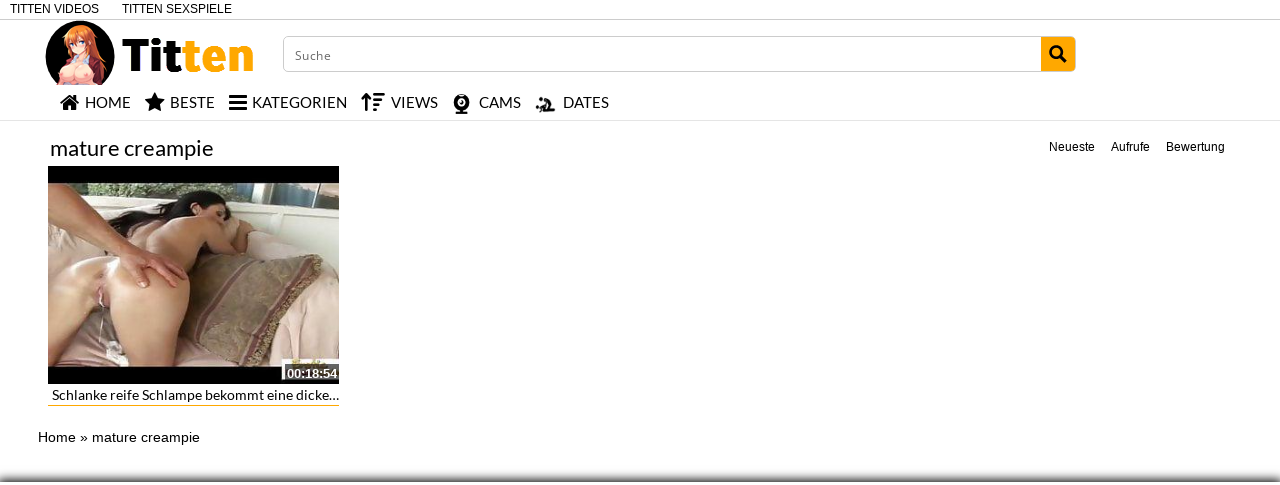

--- FILE ---
content_type: text/plain
request_url: https://www.google-analytics.com/j/collect?v=1&_v=j102&a=1833982689&t=pageview&_s=1&dl=https%3A%2F%2Ftittentube.biz%2Fcategory%2Fmature-creampie%2F&ul=en-us%40posix&dt=%E2%9D%96%20mature%20creampie%20-%20Pornos%20zur%20Kategorie%20%3A%20mature%20creampie%20%7C%20Deutsche%20TittenTube&sr=1280x720&vp=1280x720&_u=IADAAEABAAAAACAAI~&jid=738986356&gjid=105066894&cid=1696457473.1769193049&tid=UA-1215244-55&_gid=1983452356.1769193049&_r=1&_slc=1&z=2110099903
body_size: -564
content:
2,cG-XXCGJRNP9T